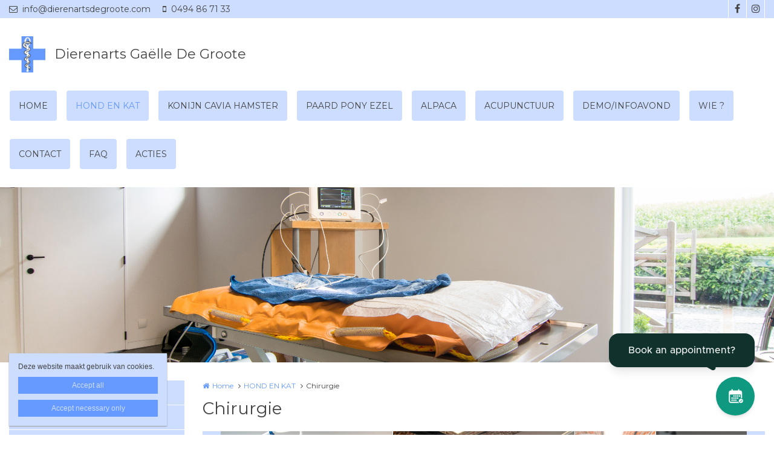

--- FILE ---
content_type: text/html; charset=utf-8
request_url: https://www.dierenartsdegroote.com/chirurgie
body_size: 10780
content:
<!DOCTYPE html>
<html lang="nl" dir="ltr"
  xmlns:og="http://ogp.me/ns#">
<head profile="http://www.w3.org/1999/xhtml/vocab">
  <meta charset="utf-8">
  <meta name="viewport" content="width=device-width, initial-scale=1.0">
  <meta http-equiv="X-UA-Compatible" content="IE=edge,chrome=1">
  <meta http-equiv="Content-Type" content="text/html; charset=utf-8" />
<link rel="shortcut icon" href="https://www.dierenartsdegroote.com/sites/dierenartsdegrootebe/files/heftig_3.jpg" type="image/jpeg" />
<meta name="abstract" content="In onze operatiezaal worden allerlei chirurgische ingrepen uitgevoerd: castratie en sterilisatie, keizersnede, hechten van wonden, verwijderen van tumoren, maag- en darmoperaties, reinigen van de tanden, etc. Vooraf: Na telefonische afspraak wordt er een uur afgesproken wanneer u uw dier binnen brengt voor de ingreep. Operaties worden in de praktijk steeds &#039;s morgens ingepland. Wij vragen steeds om uw dier steeds nuchter binnen te brengen, om de kans op braken tijdens of na de anesthesie te reduceren." />
<meta name="robots" content="follow, index" />
<link rel="image_src" href="https://www.dierenartsdegroote.com/sites/dierenartsdegrootebe/files/styles/social_media/public/dsc_8812_kopie.jpg?itok=cDy3AxDV" />
<meta name="generator" content="Heftig (www.heftig.be)" />
<link rel="canonical" href="https://www.dierenartsdegroote.com/chirurgie" />
<meta name="rights" content="Dierenarts Gaëlle De Groote" />
<link rel="shortlink" href="https://www.dierenartsdegroote.com/node/38" />
<meta http-equiv="content-language" content="nl" />
<meta property="og:type" content="article" />
<meta property="og:site_name" content="Dierenarts Gaëlle De Groote" />
<meta property="og:title" content="Chirurgie" />
<meta property="og:url" content="https://www.dierenartsdegroote.com/chirurgie" />
<meta property="og:updated_time" content="2024-08-02T10:46:23+02:00" />
<meta property="og:image" content="https://www.dierenartsdegroote.com/sites/dierenartsdegrootebe/files/styles/social_media/public/dsc_8812_kopie.jpg?itok=cDy3AxDV" />
<meta property="og:image" content="https://www.dierenartsdegroote.com/sites/dierenartsdegrootebe/files/styles/social_media/public/dsc_8812_0.jpg?itok=XpyC3_rP" />
<meta property="og:image" content="https://www.dierenartsdegroote.com/sites/dierenartsdegrootebe/files/styles/social_media/public/dsc_8824.jpg?itok=ofmW8XA3" />
<meta property="og:image" content="https://www.dierenartsdegroote.com/sites/dierenartsdegrootebe/files/styles/social_media/public/dsc_8829.jpg?itok=ZQZClYkh" />
<meta property="og:image" content="https://www.dierenartsdegroote.com/sites/dierenartsdegrootebe/files/styles/social_media/public/dsc_8832.jpg?itok=7fWSI8cU" />
<meta property="og:image" content="https://www.dierenartsdegroote.com/sites/dierenartsdegrootebe/files/styles/social_media/public/dsc_8908.jpg?itok=Ke85sd-l" />
<meta property="og:image" content="https://www.dierenartsdegroote.com/sites/dierenartsdegrootebe/files/styles/social_media/public/dsc_8922.jpg?itok=mXgE-BBI" />
<meta property="og:image" content="https://www.dierenartsdegroote.com/sites/dierenartsdegrootebe/files/styles/social_media/public/dsc_8924.jpg?itok=jqMR1mYw" />
<meta property="og:image" content="https://www.dierenartsdegroote.com/sites/dierenartsdegrootebe/files/styles/social_media/public/dsc_8927_0.jpg?itok=5oEA0Has" />
<meta property="og:image" content="https://www.dierenartsdegroote.com/sites/dierenartsdegrootebe/files/styles/social_media/public/dsc_8920.jpg?itok=Xg_5NhT8" />
<meta property="og:image" content="https://www.dierenartsdegroote.com/sites/dierenartsdegrootebe/files/styles/social_media/public/dsc_8905.jpg?itok=X6cydTda" />
<meta property="og:image" content="https://www.dierenartsdegroote.com/sites/dierenartsdegrootebe/files/styles/social_media/public/nazog_formulier1.jpeg?itok=SfmW4Pce" />
<meta property="og:image" content="https://www.dierenartsdegroote.com/sites/dierenartsdegrootebe/files/styles/social_media/public/nazorg_formulier.jpeg?itok=QlgPC4qd" />
<meta property="article:published_time" content="2018-01-19T15:20:36+01:00" />
<meta property="article:modified_time" content="2024-08-02T10:46:23+02:00" />
<meta itemprop="name" content="Chirurgie" />
<meta itemprop="image" content="https://www.dierenartsdegroote.com/sites/dierenartsdegrootebe/files/dsc_8812_kopie.jpg" />
  <title>Chirurgie | Dierenarts Gaëlle De Groote</title>
  <link type="text/css" rel="stylesheet" href="https://www.dierenartsdegroote.com/sites/dierenartsdegrootebe/files/css/css_D3OHxQ8W00r4LLXwWxEY8vG3cuEpDyxd4LNDYWJQh6E.css" media="all" />
<link type="text/css" rel="stylesheet" href="https://www.dierenartsdegroote.com/sites/dierenartsdegrootebe/files/css/css_jrqdtNeDE6bm1xAhUoGvZP_T8IUq3X3jTx8KZqOCAzo.css" media="all" />
<link type="text/css" rel="stylesheet" href="https://fonts.googleapis.com/css?family=Montserrat:regular,italic,bold|Montserrat" media="all" />
<link type="text/css" rel="stylesheet" href="https://www.dierenartsdegroote.com/sites/dierenartsdegrootebe/files/css/css_hPXB4eoaPEDArbfA2WUvV0iYPqfF5b06OJQ07LHpyuo.css" media="all" />
<link type="text/css" rel="stylesheet" href="https://fonts.googleapis.com/css?family=Open+Sans" media="all" />
<link type="text/css" rel="stylesheet" href="https://maxcdn.bootstrapcdn.com/font-awesome/4.7.0/css/font-awesome.min.css" media="all" />
<link type="text/css" rel="stylesheet" href="https://www.dierenartsdegroote.com/sites/dierenartsdegrootebe/files/css/css_wzVe_fVkORiN17pajTlELod5jlfbbRjiIXiRCSn8pog.css" media="all" />
<link type="text/css" rel="stylesheet" href="https://www.dierenartsdegroote.com/sites/dierenartsdegrootebe/files/css/css_z-vWDRR0eLBJ1y85f8CiwhQMfJWZG8l9viQ8NDH6GQU.css" media="all" />
<style>body,#body,#body .branding,#body .well textarea,#body .well input,#body .well .form-item select,#body .well .form-item select option,#body .table-striped a{background-color:#ffffff !important;color:#444444 !important;}#body a,#body .table-striped a:hover,#body .table-striped a:focus,#body div.page-header-top-bar form:hover .form-submit::after,#body div.page-header-top-bar form .form-submit:focus::after{color:#669aff !important;}#body blockquote{border-color:#669aff !important;}#body .group-header-content p,#body .group-header-content h2{color:#ffffff !important;}#body .page-header-top-bar .simple-search #edit-submit-simple-search,#body .page-header-top-bar .simple-search .form-text{color:#444444 !important;}#body .group-header-content p,#body .group-header-content h2{text-shadow:0px 0px 6px #444444 !important;}#body .advanced-header,#body table th{color:#444444 !important;background-color:#ccddff !important;border-color:#ffffff !important;}#body div.page-header-top-bar *,#body div.page-header-top-bar div *:hover,#body div.page-header-top-bar div *:focus,#body div.page-header-top-bar .socialmediabuttons,#body div.page-header-top-bar .organizationdetailsheader a,div.social_media_footer *,div.social_media_footer div *:hover,div.social_media_footer div *:focus,div.social_media_footer .socialmediabuttons,div.social_media_footer .socialmediabuttons a:hover,div.social_media_footer .socialmediabuttons a:focus,.mainnavbar1 .mainnavbar div > ul,.mainnavbar1.type1 #body .mainnavbar a,.mainnavbar1.type1 #body .mainnavbar a:hover,.mainnavbar1.type1 #body .mainnavbar a:focus,.mainnavbar1.type1 #body .mainnavbar a.active-trail,.mainnavbar1.type2 #body .mainnavbar a,.mainnavbar1.type2 #body .mainnavbar a:hover,.mainnavbar1.type2 #body .mainnavbar a:focus,.mainnavbar1.type2 #body .mainnavbar a.active-trail,.mainnavbar2 .mainnavbar div > ul,.mainnavbar2.type1 #body .mainnavbar a,.mainnavbar2.type1 #body .mainnavbar a:hover,.mainnavbar2.type1 #body .mainnavbar a:focus,.mainnavbar2.type1 #body .mainnavbar a.active-trail,.mainnavbar2.type2 #body .mainnavbar a,.mainnavbar2.type2 #body .mainnavbar a:hover,.mainnavbar2.type2 #body .mainnavbar a:focus,.mainnavbar2.type2 #body .mainnavbar a.active-trail,.mainnavbar3 .mainnavbar div > ul,.mainnavbar3.type1 #body .mainnavbar a,.mainnavbar3.type1 #body .mainnavbar a:hover,.mainnavbar3.type1 #body .mainnavbar a:focus,.mainnavbar3.type1 #body .mainnavbar a.active-trail,.mainnavbar3.type2 #body .mainnavbar a,.mainnavbar3.type2 #body .mainnavbar a:hover,.mainnavbar3.type2 #body .mainnavbar a:focus,.mainnavbar3.type2 #body .mainnavbar a.active-trail,#body .default-overview-items-2 .heftig-ds-overviewteaser-2,.logged-in #fixed-header{border-color:#ffffff !important;}@media (max-width:991px){.mainnavbar1.type3 #body .mainnavbar a,.mainnavbar1.type3 #body .mainnavbar a:hover,.mainnavbar1.type3 #body .mainnavbar a:focus,.mainnavbar1.type3 #body .mainnavbar a.active-trail,.mainnavbar2.type3 #body .mainnavbar a,.mainnavbar2.type3 #body .mainnavbar a:hover,.mainnavbar2.type3 #body .mainnavbar a:focus,.mainnavbar2.type3 #body .mainnavbar a.active-trail,.mainnavbar3.type2 #body .mainnavbar a,.mainnavbar3.type2 #body .mainnavbar a:hover,.mainnavbar3.type2 #body .mainnavbar a:focus,.mainnavbar3.type2 #body .mainnavbar a.active-trail{border-color:#ffffff !important;}}#body div.page-header-top-bar form .form-text,#body div.page-header-top-bar form .form-submit,#fixed-header{background-color:#ffffff !important;}#body div > table,#body tr,#body td,#body div.page-header-top-bar form,#body div.page-header-top-bar form:hover{border-color:#ccddff !important;}#body div > table th:first-child{border-left-color:#ccddff !important;}#body div > table > *:first-child > tr:first-child > th{border-top-color:#ccddff !important;}//        #body div > .table-striped th:last-child{//          border-right-color:#669aff !important;//}.type3 #body .mainnavbar a{color:#444444 !important;border-color:#ffffff !important;}.type3 #body .mainnavbar a:hover,.type3 #body .mainnavbar a:focus,.type3 #body .mainnavbar a.active,.type3 #body .mainnavbar a.active-trail{color:#669aff !important;border-color:#669aff !important;}.type3 #body .mainnavbar-sub a,.type3 #body .mainnavbar-sub ul.menu li.expanded > div::after{color:#444444 !important;border-color:#444444 !important;background-color:#ffffff !important;}.type3 #body .mainnavbar-sub a:hover,.type3 #body .mainnavbar-sub a:focus,.type3 #body .mainnavbar-sub a.active,.type3.node-type-blog-article #body .mainnavbar-sub a,.type3 #body .mainnavbar-sub a.active-trail{color:#669aff !important;border-color:#444444 !important;}#body .well .webform-component-fieldset .panel-body{border-color:#444444 !important;}#body .page-header-top-bar,#body .page-header-top-bar *,#body .page-header-top-bar .organizationdetailsheader a,.social_media_footer,.social_media_footer *,.mainnavbar1.type1 #body .mainnavbar,.type1 #body .mainnavbar a,.type1 #body .mainnavbar-sub a,.type2 #body .mainnavbar a,.type2 #body .mainnavbar-sub a,#body .slick-arrow,#body .well,#body .well *,#body .mainnavbar-sub ul.menu li.expanded > div::after,.cookie,.cookie *,#body .heftig-ds-overviewteaser h2,#body .heftig-ds-overviewteaser h2 a,#body .heftig-ds-blogteaser,#body .pagination a,#body .pagination span,#body .footer,#body .footer *,#body .bottom,#body .bottom .menu *,#management-menu-user-login a,.alerts,.not-logged-in.page-user #body .tabs a.active{background-color:#ccddff !important;color:#444444 !important;border-color:#444444 !important;}#body .slick-arrow:hover,#body .slick-arrow:focus,#body .well a,#body .well .form-required,.cookie a,.cookie .fa,#body .page-header-top-bar a:hover,#body .page-header-top-bar a:focus,#body .page-header-top-bar a:hover .fa,#body .page-header-top-bar a:focus .fa,#body .page-header-top-bar .socialmediabuttons,#body .organizationdetailsheader a,.social_media_footer a:hover,.social_media_footer a:focus,.social_media_footer a:hover .fa,.social_media_footer a:focus .fa,.social_media_footer .socialmediabuttons,.type1 #body .mainnavbar a:hover,.type1 #body .mainnavbar a:focus,.type1 #body .mainnavbar a.active-trail,.type1 #body .mainnavbar-sub a:hover,.type1 #body .mainnavbar-sub a:focus,.type1 #body .mainnavbar-sub a.active-trail,.type2 #body .mainnavbar a:hover,.type2 #body .mainnavbar a:focus,.type2 #body .mainnavbar a.active-trail,.type2 #body .mainnavbar-sub a:hover,.type2 #body .mainnavbar-sub a:focus,.type2 #body .mainnavbar-sub a.active-trail,#body .heftig-ds-overviewteaser:hover h2 a,#body .heftig-ds-overviewteaser:focus h2 a,#body .pagination a:hover,#body .pagination a:focus,#body .footer a:hover,#body .footer a:focus,#body .organizationdetails a:hover,#body .organizationdetails a:focus,#body .organizationdetails a:hover i,#body .organizationdetails a:focus i,#body .bottom .menu a:hover,#body .bottom .menu a:focus{color:#669aff !important;background-color:#ccddff !important;border-color:#444444 !important;}#body .forum-post{background-color:#ccddff !important;}#body .forum-post-top,#body .forum-post-sidebar{color:#444444 !important;border-color:#ffffff !important;}#body .forum-post-content,#body .forum-subcategory .forum-topic,#body .forum-category .forum-subcategory,.node-type-forum #body .forum-subcategory.row{background-color:#ffffff !important;color:#444444 !important;border-color:#ccddff !important;}#body .view-related-forum-categories .view-content > h3 > a,#body .forum-category h2,#body .forum-subcategory h2{background-color:#ccddff !important;color:#444444 !important;}#body .page-header-top-bar a.active,.social_media_footer a.active,.type1 #body .mainnavbar a.active,.type1 #body .mainnavbar-sub a.active,.type2 #body .mainnavbar a.active,.type2 #body .mainnavbar-sub a.active,.type1.node-type-blog-article #body .mainnavbar-sub a,.type2.node-type-blog-article #body .mainnavbar-sub a,#body .pagination .active a,.page-search .simple-search-form .form-submit{color:#ccddff !important;background-color:#669aff !important;}#body .website-by a{color:#444444 !important;}#body .website-by a:hover,#body .website-by a:focus{color:#669aff !important;}#body .well button,#heftig-webshop-cart-form button,.cookie button,#body .heftig-ds-blogteaser a,#body .default-overview-items-3 .btn-primary a,#body .default-overview-items-4 .btn-primary a,#body .default-overview-items-5 .btn-primary a,#body .default-overview-items-6 .btn-primary a{color:#ccddff !important;background-color:#669aff !important;border-color:#669aff !important;}#body .well button:hover,#body .well button:focus,#heftig-webshop-cart-form button:hover,#heftig-webshop-cart-form button:focus,#body .heftig-ds-blogteaser:hover a,#body .heftig-ds-blogteaser:focus a,#body .default-overview-items-3 .btn-primary a:hover,#body .default-overview-items-3 .btn-primary a:focus,#body .default-overview-items-4 .btn-primary a:hover,#body .default-overview-items-4 .btn-primary a:focus,#body .default-overview-items-5 .btn-primary a:hover,#body .default-overview-items-5 .btn-primary a:focus,#body .default-overview-items-6 .btn-primary a:hover,#body .default-overview-items-6 .btn-primary a:focus{color:#669aff !important;background-color:#ccddff !important;border-color:#669aff !important;}#body .well-cta,#body .well-cta *,#body .well-product,#body .well-product *,#body .jumbotron,#body .jumbotron *,#body .header-buttons a:last-child,#body .header-buttons a:hover,#body .header-buttons a:focus{background-color:#669aff !important;border-color:#669aff !important;color:#ffffff !important;}#body .header-buttons a,#body .header-buttons a:last-child:hover,#body .header-buttons a:last-child:focus{background-color:#ffffff !important;border-color:#669aff !important;color:#669aff !important;}#body .well-cta a,#body .jumbotron a{background-color:#669aff !important;border-color:#ffffff !important;color:#ffffff !important;}#body .well-cta a:hover,#body .well-cta a:focus,#body .jumbotron a:hover,#body .jumbotron a:focus{background-color:#ffffff !important;border-color:#ffffff !important;color:#669aff !important;}#body .default-overview-items-2 > div h2,#body .default-overview-items-2 > div p,#body .default-overview-items-2 .heftig-ds-overviewteaser-2:before{color:#ffffff !important;}#body .default-overview-items-2 > div .btn a{color:#669aff !important;background-color:#ffffff !important;}#body .default-overview-items-2 .heftig-ds-overviewteaser-2{background-color:#669aff !important;}@media (max-width:991px){.mainnavbar1 #body .mainnavbar a,.mainnavbar2 #body .mainnavbar a,.mainnavbar3 #body .mainnavbar a{color:#444444 !important;background-color:#ccddff !important;border-color:#444444 !important;}.mainnavbar1 #body .mainnavbar a:hover,.mainnavbar1 #body .mainnavbar a:focus,.mainnavbar1 #body .mainnavbar a.active-trail,.mainnavbar2 #body .mainnavbar a:hover,.mainnavbar2 #body .mainnavbar a:focus,.mainnavbar2 #body .mainnavbar a.active-trail,.mainnavbar3 #body .mainnavbar a:hover,.mainnavbar3 #body .mainnavbar a:focus,.mainnavbar3 #body .mainnavbar a.active-trail{color:#669aff !important;background-color:#ccddff !important;border-color:#444444 !important;}.mainnavbar1 #body .mainnavbar a.active,.mainnavbar2 #body .mainnavbar a.active,.mainnavbar3 #body .mainnavbar a.active{color:#ccddff !important;background-color:#669aff !important;border-color:#444444 !important;}}#body *{font-family:"Montserrat",Arial,Helvetica,sans-serif;}#body .fa{font-family:"FontAwesome";}body p{font-size:14px;}#body p.intro{font-size:16px;}#body h1,#body h2,#body h3,#body h4,#body h5,#body h6,#body h1 a,#body h2 a,#body h3 a,#body h4 a,#body h5 a,#body h6 a,#body h1 em,#body h2 em,#body h3 em,#body h4 em,#body h5 em,#body h6,#body h1 strong,#body h2 strong,#body h3 strong,#body h4 strong,#body h5 strong,#body h6 strong{font-family:"Montserrat",Arial,Helvetica,sans-serif;}#body p strong{font-family:"Montserrat",Arial,Helvetica,sans-serif;}.branding .site-logo{height:60px !important;max-height:60px !important;}.branding > .site-name,.branding > .site-slogan{line-height:26px !important;font-size:22px !important;padding:17px 0 !important;}.branding .site-name-slogan .site-name{line-height:26px !important;font-size:22px !important;padding-top:6px !important;}.branding .site-name-slogan .site-slogan{line-height:22px !important;font-size:14px !important;padding-bottom:6px !important;}@media (max-width:768px){.branding > .site-name,.branding > .site-slogan{line-height:20px !important;font-size:16px !important;padding:20px 0 !important;}.branding .site-name-slogan .site-name{line-height:24px !important;font-size:16px !important;padding-top:8px !important;}.branding .site-name-slogan .site-slogan{line-height:20px !important;font-size:12px !important;padding-bottom:8px !important;}}#nav-toggle{height:60px !important;line-height:60px !important;}.jumbotron a,.well,.well-cta a,.mainnavbar1.type2 .mainnavbar div > ul > li > a,.mainnavbar2.type2 .mainnavbar > ul > li > a,.mainnavbar3.type2 .mainnavbar > ul > li > a,.well button,.well input,.well textarea,.heftig-ds-blogteaser,.btn a,.well img,.header-buttons a{border-radius:4px !important;}.heftig-ds-blogteaser > a > img,.heftig-ds-overviewteaser > a > img{border-radius:4px 4px 0 0 !important;}.heftig-ds-overviewteaser > h2,.heftig-ds-overviewteaser > h2 > a{border-radius:0 0 4px 4px !important;}.heftig-share-buttons li:first-child a{border-radius:4px 0 0 4px !important;}.heftig-share-buttons li:last-child a{border-radius:0 4px 4px 0 !important;}@media (max-width:991px){.mainnavbar1.type2 .mainnavbar div > ul > li > a,.mainnavbar2.type2 .mainnavbar > ul > li > a,.mainnavbar3.type2 .mainnavbar > ul > li > a{border-radius:0 !important;}}
</style>
  <!-- HTML5 Shim and Respond.js IE8 support of HTML5 elements and media queries -->
  <!-- WARNING: Respond.js doesn't work if you view the page via file:// -->
  <!--[if lt IE 9]>
    <script src="https://oss.maxcdn.com/libs/html5shiv/3.7.0/html5shiv.js"></script>
    <script src="https://oss.maxcdn.com/libs/respond.js/1.4.2/respond.min.js"></script>
  <![endif]-->
  <script src="https://www.dierenartsdegroote.com/sites/dierenartsdegrootebe/files/js/js_Cn65AzPSUrE2E3wVwFESpvlv0hcGyQCjJU5E8nNjPz4.js"></script>
<script src="https://www.dierenartsdegroote.com/sites/dierenartsdegrootebe/files/js/js_cHRi6HJkg980ceEAyqo8EUrBqIrUDa0n_mHBsAI1m40.js"></script>
<script src="https://www.dierenartsdegroote.com/sites/dierenartsdegrootebe/files/js/js_am4PpHlNKgXLLA8vSQi_93COGZ1mT10n44EBwg8xNWU.js"></script>
<script src="https://www.dierenartsdegroote.com/sites/dierenartsdegrootebe/files/js/js_kIV3EcqTfFWAB4QWhs9OrUu-hlb2RTazS9d0DZgYkzg.js"></script>
<script src="https://www.googletagmanager.com/gtag/js?id=UA-73073443-1"></script>
<script>window.dataLayer = window.dataLayer || [];function gtag(){dataLayer.push(arguments)};gtag("js", new Date());gtag("config", "UA-73073443-1", {"groups":"default","anonymize_ip":true});ga('create', 'UA-54804886-1', 'auto', {'name': 'heftig'});  //HEFTIG
ga('heftig.send', 'pageview'); //HEFTIG</script>
<script src="https://www.dierenartsdegroote.com/sites/dierenartsdegrootebe/files/js/js__0-4m5LQnLTyAhxv11wyNs-vFCQ9E_9xG8IU1Wt8dX8.js"></script>
<script src="https://www.dierenartsdegroote.com/sites/dierenartsdegrootebe/files/js/js_LzK1znuBN_xp4c7fDRabHvm3rSAEXNdGUfbpqJtr50c.js"></script>
<script src="https://www.dierenartsdegroote.com/sites/dierenartsdegrootebe/files/js/js_lz4yhxPFAXIl5u9She2zLnJt0XmmSRuJbup3xnrvIUc.js"></script>
<script>jQuery.extend(Drupal.settings, {"basePath":"\/","pathPrefix":"","setHasJsCookie":0,"ajaxPageState":{"theme":"t_heftig","theme_token":"E09UBlfk6vM1oqG5E0kWQHlsd-Be4ncKI-Hu2YiEyBw","jquery_version":"2.2","js":{"sites\/all\/modules\/custom\/heftig_cookie\/js\/heftig_cookie.js":1,"sites\/all\/themes\/t_heftig\/js\/t_heftig.js":1,"sites\/all\/modules\/contrib\/jquery_update\/replace\/jquery\/2.2\/jquery.min.js":1,"misc\/jquery-extend-3.4.0.js":1,"misc\/jquery-html-prefilter-3.5.0-backport.js":1,"misc\/jquery.once.js":1,"misc\/drupal.js":1,"sites\/all\/modules\/contrib\/jquery_update\/replace\/ui\/external\/jquery.cookie.js":1,"sites\/all\/modules\/contrib\/jquery_update\/replace\/jquery.form\/4\/jquery.form.min.js":1,"misc\/ajax.js":1,"sites\/all\/modules\/contrib\/jquery_update\/js\/jquery_update.js":1,"sites\/all\/modules\/custom\/heftig_socialmedia\/heftig_socialmedia.js":1,"sites\/all\/modules\/custom\/heftig_tabblock\/heftig_tabblock.js":1,"public:\/\/languages\/nl_t5zl42qhuAUtX3FjcQZly_tE_WSMOu4jXS1FJxUM0Fc.js":1,"sites\/all\/libraries\/colorbox\/jquery.colorbox-min.js":1,"sites\/all\/modules\/contrib\/colorbox\/js\/colorbox.js":1,"sites\/all\/modules\/contrib\/colorbox\/styles\/default\/colorbox_style.js":1,"sites\/all\/modules\/contrib\/colorbox\/js\/colorbox_load.js":1,"sites\/all\/modules\/contrib\/google_analytics\/googleanalytics.js":1,"https:\/\/www.googletagmanager.com\/gtag\/js?id=UA-73073443-1":1,"0":1,"sites\/all\/themes\/t_heftig\/js\/misc\/_progress.js":1,"sites\/all\/modules\/contrib\/field_group\/field_group.js":1,"sites\/all\/themes\/t_heftig\/js\/html5shiv.js":1,"sites\/all\/themes\/t_heftig\/js\/bootstrap.min.js":1,"sites\/all\/themes\/t_heftig\/js\/respond.min.js":1,"sites\/all\/themes\/t_heftig\/js\/slick\/slick.min.js":1,"sites\/all\/themes\/t_heftig\/js\/misc\/ajax.js":1},"css":{"sites\/all\/modules\/custom\/heftig_manage\/heftig_manage.css":1,"sites\/all\/modules\/custom\/heftig_socialmedia\/heftig_socialmedia.css":1,"sites\/all\/modules\/custom\/heftig_tabblock\/heftig_tabblock.css":1,"sites\/all\/modules\/contrib\/views\/css\/views.css":1,"sites\/all\/modules\/contrib\/ckeditor\/css\/ckeditor.css":1,"sites\/all\/modules\/contrib\/colorbox\/styles\/default\/colorbox_style.css":1,"sites\/all\/modules\/contrib\/ctools\/css\/ctools.css":1,"https:\/\/fonts.googleapis.com\/css?family=Montserrat:regular,italic,bold|Montserrat":1,"sites\/all\/modules\/features\/hf_ckeditor\/hf_ckeditor.css":1,"sites\/all\/modules\/custom\/heftig_cookie\/css\/heftig_cookie.css":1,"https:\/\/fonts.googleapis.com\/css?family=Open+Sans":1,"https:\/\/maxcdn.bootstrapcdn.com\/font-awesome\/4.7.0\/css\/font-awesome.min.css":1,"sites\/all\/themes\/t_heftig\/ds_layouts\/heftig_ds\/heftig_ds.css":1,"sites\/all\/themes\/t_heftig\/css\/style.css":1,"0":1}},"colorbox":{"opacity":"0.85","current":"{current} van {total}","previous":"\u00ab Vorige","next":"Volgende \u00bb","close":"Sluiten","maxWidth":"98%","maxHeight":"98%","fixed":true,"mobiledetect":false,"mobiledevicewidth":"480px","file_public_path":"\/sites\/dierenartsdegrootebe\/files","specificPagesDefaultValue":"admin*\nimagebrowser*\nimg_assist*\nimce*\nnode\/add\/*\nnode\/*\/edit\nprint\/*\nprintpdf\/*\nsystem\/ajax\nsystem\/ajax\/*"},"googleanalytics":{"account":["UA-73073443-1"],"trackOutbound":1,"trackMailto":1,"trackDownload":1,"trackDownloadExtensions":"7z|aac|arc|arj|asf|asx|avi|bin|csv|doc(x|m)?|dot(x|m)?|exe|flv|gif|gz|gzip|hqx|jar|jpe?g|js|mp(2|3|4|e?g)|mov(ie)?|msi|msp|pdf|phps|png|ppt(x|m)?|pot(x|m)?|pps(x|m)?|ppam|sld(x|m)?|thmx|qtm?|ra(m|r)?|sea|sit|tar|tgz|torrent|txt|wav|wma|wmv|wpd|xls(x|m|b)?|xlt(x|m)|xlam|xml|z|zip","trackColorbox":1},"ajax":{"edit-all":{"callback":"heftig_cookie_dismiss_form_submit_all","progress":{"type":"none"},"wrapper":"cookie","event":"mousedown","keypress":true,"prevent":"click","url":"\/system\/ajax","submit":{"_triggering_element_name":"op","_triggering_element_value":"Accept all"}},"edit-necessary":{"callback":"heftig_cookie_dismiss_form_submit_necessary","progress":{"type":"none"},"wrapper":"cookie","event":"mousedown","keypress":true,"prevent":"click","url":"\/system\/ajax","submit":{"_triggering_element_name":"op","_triggering_element_value":"Accept necessary only"}}},"urlIsAjaxTrusted":{"\/system\/ajax":true,"\/chirurgie":true},"field_group":{"html-element":"full"},"t_heftig":{"anchorsFix":null,"anchorsSmoothScrolling":null,"popoverEnabled":null,"popoverOptions":{"animation":0,"html":0,"placement":null,"selector":null,"trigger":"","title":null,"content":null,"delay":0,"container":null},"tooltipEnabled":null,"tooltipOptions":{"animation":0,"html":0,"placement":null,"selector":null,"trigger":"","delay":0,"container":null}}});</script>
  
</head>
<body class="html not-front not-logged-in no-sidebars page-node page-node- page-node-38 node-type-default-page mainnavbar2 type2 i18n-nl header-normal-center" >
  <div id="skip-link">
    <a href="#main-content" class="element-invisible element-focusable">Overslaan en naar de inhoud gaan</a>
  </div>
  <mypets-bubble url-suffix="dierenartsdegroote" web-component-base-url="https://mypets.eu"></mypets-bubble>
      <script src="https://mypets.eu/bubble/mypets-bubble.js">
</script>    <div id="body">
  
    <div class="region region-content">
    <section id="block-system-main" class="block block-system clearfix">

      
  


  
 
    

  <div class="page-header-top-bar"><div class="container"><div class="organizationdetailsheader pull-left"><ul><li><a href="mailto:info@dierenartsdegroote.com"><i class="fa fa-envelope-o" aria-hidden="true"></i>info@dierenartsdegroote.com</a></li><li><a href="tel:0494 86 71 33"><i class="fa fa-mobile" aria-hidden="true"></i>0494 86 71 33</a></li></ul></div><div class="locale pull-right"></div><div class="socialmediabuttons pull-right"><a title="Facebook" href="https://www.facebook.com/dierenartsdegrootegaelle" target="_blank"><i class="fa fa-facebook"></i></a><a title="Instagram" href="https://www.instagram.com/dierenartspraktijk_degroote/" target="_blank"><i class="fa fa-instagram"></i></a></div></div></div><div id="nav-toggle-wrapper" class="container"><a class="branding" href="https://www.dierenartsdegroote.com/" title="Home | Dierenarts Gaëlle De Groote"><img class="site-logo" src="https://www.dierenartsdegroote.com/sites/dierenartsdegrootebe/files/dierenarts-de-groote-gaelle_0.png" title="Home | Dierenarts Gaëlle De Groote" alt="Logo Dierenarts Gaëlle De Groote"><span class="site-name">Dierenarts Gaëlle De Groote</span></a><i class="fa fa-navicon pull-right" id="nav-toggle"></i><div class="mainnavbar"><ul class="menu nav"><li class="first leaf"><a href="/laatste-nieuws" title="Dierenarts Gaëlle De Groote">HOME</a></li>
<li class="expanded active-trail"><a href="/hond-en-kat" class="active-trail">HOND EN KAT</a><ul><li class="first leaf"><a href="/puppy">Puppy</a></li>
<li class="leaf"><a href="/consultaties">Consultaties</a></li>
<li class="leaf"><a href="/fytotherapie">Fytotherapie</a></li>
<li class="leaf"><a href="/digitale-radiografie">Digitale radiografie</a></li>
<li class="leaf"><a href="/echografie">Echografie</a></li>
<li class="leaf"><a href="/microscopie">Microscopie</a></li>
<li class="leaf"><a href="/voeding">Voeding</a></li>
<li class="leaf active-trail active"><a href="/chirurgie" class="active-trail active">Chirurgie</a></li>
<li class="leaf"><a href="/hospitalisatie">Hospitalisatie</a></li>
<li class="last leaf"><a href="/harnas" title="anti ontsnappingsharnas">Harnas</a></li>
</ul></li>
<li class="expanded"><a href="/konijnen" title="">KONIJN CAVIA HAMSTER</a><ul><li class="first leaf"><a href="/voeding-1">Voeding</a></li>
<li class="leaf"><a href="/habitat">Habitat</a></li>
<li class="leaf"><a href="/mijn-konijn-verwelkomen">Mijn konijn verwelkomen</a></li>
<li class="leaf"><a href="/opvoeding">Opvoeding</a></li>
<li class="leaf"><a href="/gedrag">Gedrag</a></li>
<li class="leaf"><a href="/een-konijn-correct-dragen">Een konijn correct dragen</a></li>
<li class="leaf"><a href="/tanden">Tanden </a></li>
<li class="leaf"><a href="/oren">Oren</a></li>
<li class="leaf"><a href="/ogen">Ogen</a></li>
<li class="leaf"><a href="/poten">Poten</a></li>
<li class="leaf"><a href="/castratiesterilisatie">Castratie/sterilisatie</a></li>
<li class="leaf"><a href="/gewicht">Gewicht</a></li>
<li class="leaf"><a href="/spelen-met-konijnen">Spelen met konijnen</a></li>
<li class="leaf"><a href="/voortplanting">Voortplanting</a></li>
<li class="leaf"><a href="/infectieziektes">Infectieziektes</a></li>
<li class="leaf"><a href="/vaccinatie-1">Vaccinatie</a></li>
<li class="leaf"><a href="/parasitaire-aandoeningen">Parasitaire aandoeningen</a></li>
<li class="leaf"><a href="/spijsverteringsaandoeningen">Spijsverteringsaandoeningen</a></li>
<li class="last leaf"><a href="/overige-aandoeningen">Overige aandoeningen</a></li>
</ul></li>
<li class="expanded"><a href="/paarden">PAARD PONY EZEL</a><ul><li class="first leaf"><a href="/preventieve-zorg">Preventieve zorg</a></li>
<li class="leaf"><a href="/curatieve-zorg">Curatieve zorg</a></li>
<li class="leaf"><a href="/acupunctuur-0">Acupunctuur</a></li>
<li class="leaf"><a href="/mankheidsonderzoek">Mankheidsonderzoek</a></li>
<li class="leaf"><a href="/heelkundige-ingrepen">Heelkundige ingrepen</a></li>
<li class="leaf"><a href="/tandheelkunde">Tandheelkunde</a></li>
<li class="leaf"><a href="/veulenzorg">Veulenzorg</a></li>
<li class="leaf"><a href="/voedingsadvies">Voedingsadvies</a></li>
<li class="leaf"><a href="/vruchtbaarheidsbegeleiding">Vruchtbaarheidsbegeleiding</a></li>
<li class="last leaf"><a href="/klinische-keuring">Klinische keuring</a></li>
</ul></li>
<li class="leaf"><a href="/alpaca">ALPACA</a></li>
<li class="leaf"><a href="/acupunctuur" title="voor gezelschapsdieren en paarden ">ACUPUNCTUUR</a></li>
<li class="expanded"><a href="/demo-en-workshops">DEMO/INFOAVOND</a><ul><li class="first leaf"><a href="/demo-avond-fysiotherapie-acupunctuur-en-essentiele-olien">Demo avond: fysiotherapie, acupunctuur en essentiële oliën (13/10)</a></li>
<li class="leaf"><a href="/infoavond-ben-ik-klaar-om-een-pup-in-huis-te-nemen-0406">Info avond: Ben ik klaar om een pup in huis te nemen? (4/06)</a></li>
<li class="last leaf"><a href="/demo-vacht-en-oor-verzorging">Info-avond vacht- en oor verzorging (24/02)</a></li>
</ul></li>
<li class="leaf"><a href="/wie-zijn-wij">WIE ? </a></li>
<li class="leaf"><a href="/contacteer-dierenarts-gaelle-de-groote" title="Contacteer dierenarts De Groote">CONTACT</a></li>
<li class="expanded"><a href="/nuttige-informatie">FAQ</a><ul><li class="first leaf"><a href="/vaccinatie">Vaccinatie</a></li>
<li class="leaf"><a href="/sterilisatie-en-castratie">Sterilisatie en castratie</a></li>
<li class="leaf"><a href="/chippen">Chippen</a></li>
<li class="leaf"><a href="/parasieten">Parasieten</a></li>
<li class="leaf"><a href="/verzorging">Verzorging</a></li>
<li class="leaf"><a href="/voeding-0">Voeding</a></li>
<li class="leaf"><a href="/bereikbaarheid-praktijk">Bereikbaarheid praktijk</a></li>
<li class="leaf"><a href="/handige-links">Handige links</a></li>
<li class="leaf"><a href="/privacybeleid">Privacybeleid</a></li>
<li class="leaf"><a href="/algemene-voorwaarden-en-disclaimer">Algemene voorwaarden en disclaimer</a></li>
<li class="last leaf"><a href="/prijslijst">Prijslijst</a></li>
</ul></li>
<li class="last expanded"><a href="/acties">ACTIES</a><ul><li class="first leaf"><a href="/juli">Juli</a></li>
<li class="leaf"><a href="/maart">Maart</a></li>
<li class="leaf"><a href="/februari">Februari</a></li>
<li class="leaf"><a href="/januari">Januari</a></li>
<li class="last leaf"><a href="/december">December</a></li>
</ul></li>
</ul></div></div>


  

<div class="advanced-header" style="background-image: url(https://www.dierenartsdegroote.com/sites/dierenartsdegrootebe/files/styles/big_fallback/public/dsc_8812_kopie.jpg?itok=A5kdPZvQ); background-position: 46% 38%">
<div class="container">
<div class="group-header-content">
<div class="blur"></div>
</div>
</div>
</div>

<div class="container clearfix">
  <div class="row">

          <div class="col-sm-12 col-md-3">
        <div class="hidden-xs hidden-sm mainnavbar-sub"><div class="menu-block-wrapper menu-block-heftig_menublock-2 menu-name-main-menu parent-mlid-0 menu-level-2">
  <ul class="menu nav"><li class="first leaf menu-mlid-651"><a href="/puppy">Puppy</a></li>
<li class="leaf menu-mlid-424"><a href="/consultaties">Consultaties</a></li>
<li class="leaf menu-mlid-465"><a href="/fytotherapie">Fytotherapie</a></li>
<li class="leaf menu-mlid-426"><a href="/digitale-radiografie">Digitale radiografie</a></li>
<li class="leaf menu-mlid-425"><a href="/echografie">Echografie</a></li>
<li class="leaf menu-mlid-427"><a href="/microscopie">Microscopie</a></li>
<li class="leaf menu-mlid-428"><a href="/voeding">Voeding</a></li>
<li class="leaf active-trail active menu-mlid-429 active"><a href="/chirurgie" class="active-trail active">Chirurgie</a></li>
<li class="leaf menu-mlid-430"><a href="/hospitalisatie">Hospitalisatie</a></li>
<li class="last leaf menu-mlid-650"><a href="/harnas" title="anti ontsnappingsharnas">Harnas</a></li>
</ul></div>
</div>      </div>
      
      
      <div class="col-sm-12 col-md-9 one-sidebar">
        <ol class="breadcrumb"><li class="first"><a href="/">Home</a></li>
<li><a href="/hond-en-kat">HOND EN KAT</a></li>
<li class="last">Chirurgie</li>
</ol><h1>Chirurgie</h1><div class="content-slideshow"><a href="https://www.dierenartsdegroote.com/sites/dierenartsdegrootebe/files/styles/colorbox_large__1200x1200/public/dsc_8812_0.jpg?itok=4rMZyWD7" title="Chirurgie" class="colorbox" data-colorbox-gallery="gallery-all-u9ElgSlcNo8" data-cbox-img-attrs="{&quot;title&quot;: &quot;Chirurgie&quot;, &quot;alt&quot;: &quot;Chirurgie&quot;}"><img src="https://www.dierenartsdegroote.com/sites/dierenartsdegrootebe/files/styles/content-slideshow_medium__autox200/public/dsc_8812_0.jpg?itok=3sfb4LF1" width="300" height="200" alt="Chirurgie" title="Chirurgie" /></a><a href="https://www.dierenartsdegroote.com/sites/dierenartsdegrootebe/files/styles/colorbox_large__1200x1200/public/dsc_8824.jpg?itok=pQlFMAfD" title="Chirurgie" class="colorbox" data-colorbox-gallery="gallery-all-u9ElgSlcNo8" data-cbox-img-attrs="{&quot;title&quot;: &quot;Chirurgie&quot;, &quot;alt&quot;: &quot;Chirurgie&quot;}"><img src="https://www.dierenartsdegroote.com/sites/dierenartsdegrootebe/files/styles/content-slideshow_medium__autox200/public/dsc_8824.jpg?itok=rpUpVdD5" width="133" height="200" alt="Chirurgie" title="Chirurgie" /></a><a href="https://www.dierenartsdegroote.com/sites/dierenartsdegrootebe/files/styles/colorbox_large__1200x1200/public/dsc_8829.jpg?itok=7CMOZUOm" title="Chirurgie" class="colorbox" data-colorbox-gallery="gallery-all-u9ElgSlcNo8" data-cbox-img-attrs="{&quot;title&quot;: &quot;Chirurgie&quot;, &quot;alt&quot;: &quot;Chirurgie&quot;}"><img src="https://www.dierenartsdegroote.com/sites/dierenartsdegrootebe/files/styles/content-slideshow_medium__autox200/public/dsc_8829.jpg?itok=NA3qbkuO" width="300" height="200" alt="Chirurgie" title="Chirurgie" /></a><a href="https://www.dierenartsdegroote.com/sites/dierenartsdegrootebe/files/styles/colorbox_large__1200x1200/public/dsc_8832.jpg?itok=9tsfLZST" title="Chirurgie" class="colorbox" data-colorbox-gallery="gallery-all-u9ElgSlcNo8" data-cbox-img-attrs="{&quot;title&quot;: &quot;Chirurgie&quot;, &quot;alt&quot;: &quot;Chirurgie&quot;}"><img src="https://www.dierenartsdegroote.com/sites/dierenartsdegrootebe/files/styles/content-slideshow_medium__autox200/public/dsc_8832.jpg?itok=YO7DWiD1" width="300" height="200" alt="Chirurgie" title="Chirurgie" /></a><a href="https://www.dierenartsdegroote.com/sites/dierenartsdegrootebe/files/styles/colorbox_large__1200x1200/public/dsc_8908.jpg?itok=5Y8bNI0P" title="Chirurgie" class="colorbox" data-colorbox-gallery="gallery-all-u9ElgSlcNo8" data-cbox-img-attrs="{&quot;title&quot;: &quot;Chirurgie&quot;, &quot;alt&quot;: &quot;Chirurgie&quot;}"><img src="https://www.dierenartsdegroote.com/sites/dierenartsdegrootebe/files/styles/content-slideshow_medium__autox200/public/dsc_8908.jpg?itok=KaucEj0k" width="300" height="200" alt="Chirurgie" title="Chirurgie" /></a><a href="https://www.dierenartsdegroote.com/sites/dierenartsdegrootebe/files/styles/colorbox_large__1200x1200/public/dsc_8922.jpg?itok=2ygQpCU6" title="Chirurgie" class="colorbox" data-colorbox-gallery="gallery-all-u9ElgSlcNo8" data-cbox-img-attrs="{&quot;title&quot;: &quot;Chirurgie&quot;, &quot;alt&quot;: &quot;Chirurgie&quot;}"><img src="https://www.dierenartsdegroote.com/sites/dierenartsdegrootebe/files/styles/content-slideshow_medium__autox200/public/dsc_8922.jpg?itok=bXfg055N" width="300" height="200" alt="Chirurgie" title="Chirurgie" /></a><a href="https://www.dierenartsdegroote.com/sites/dierenartsdegrootebe/files/styles/colorbox_large__1200x1200/public/dsc_8924.jpg?itok=WbmcO6An" title="Chirurgie" class="colorbox" data-colorbox-gallery="gallery-all-u9ElgSlcNo8" data-cbox-img-attrs="{&quot;title&quot;: &quot;Chirurgie&quot;, &quot;alt&quot;: &quot;Chirurgie&quot;}"><img src="https://www.dierenartsdegroote.com/sites/dierenartsdegrootebe/files/styles/content-slideshow_medium__autox200/public/dsc_8924.jpg?itok=pl0UGbsG" width="300" height="200" alt="Chirurgie" title="Chirurgie" /></a></div><p>In onze operatiezaal worden allerlei chirurgische ingrepen uitgevoerd: castratie en sterilisatie, keizersnede,<br />
hechten van wonden, verwijderen van tumoren, maag- en darmoperaties, reinigen van de tanden, etc.</p>

<p><strong>Vooraf:</strong><br />
Na telefonische afspraak wordt er een uur afgesproken wanneer u uw dier binnen brengt voor de ingreep.<br />
Operaties worden in de praktijk steeds 's morgens ingepland.<br />
<em>Wij vragen steeds om uw dier steeds <strong>nuchter</strong> binnen te brengen, om de <strong>kans op braken</strong> tijdens of<br />
na de anesthesie <strong>te reduceren</strong>. Dit betekent dat u de laatste maaltijd voor de operatie best de avond voordien<br />
geeft rond 20u.</em><em> Er mag wel nog tot 2uur voor de afspraak water gegeven worden.</em></p>

<p><strong>Bij aankomst:</strong><br />
Uw dier zijn/haar algemeen gezondheidsbeeld (hart- en ademhaling, gewicht) wordt beoordeeld alvorens de narcose.<br />
Dit komt omdat verzwakte of zieke dieren een verminderde kans op herstel hebben na een operatie.<br />
Na dit kort onderzoek kan u samen met uw dier en de dierenarts naar de operatieruimte, waar de anesthesie <strong>altijd</strong> zo<br />
veilig mogelijk gebeurt: de dierenarts werkt steeds met een <strong>omkeerbare</strong> sedatie waarbij er een catheter geplaatst wordt.<br />
Wij laten de baasjes de keuze om tijdens de sedatie bij hun dier te blijven, aangezien dit voor hen rustgevend werkt.<br />
Eenmaal het dier voldoende slaapt, zal de assistente U verder te woord staan, terwijl de dierenarts het eigenlijke<br />
anestheticum injecteert.</p>

<p><strong>Na de operatie: </strong><br />
Na de operatie krijgt het dier de nodige tijd om terug op zijn of haar positieven te komen in onze speciaal voorziene hospitalisatieruimte.<br />
Wij bellen U op over hoe de operatie verlopen is en wanneer u uw huisdier kan komen ophalen.<br />
Tijdens zijn/haar verblijf wordt uw dier steeds gemonitord (algemene alertheid, temperatuur) door de assistente.</p>

<p><strong>Bij het ophalen:</strong><br />
Wanneer U uw dier ophaalt, krijgt u een nazorgformulier die U samen met de assistente doorneemt.<br />
Daarin staat de nodige informatie omtrent de postoperatieve zorg en richtlijnen na een algemene verdoving.<br />
Eventuele opmerkingen of vragen worden hier  meteen beantwoord, zodat U en uw huisdier zonder zorgen naar huis kunnen!<br />
 </p>
<div class="row items-5"><div class="col-xs-6 col-sm-4"><a href="https://www.dierenartsdegroote.com/sites/dierenartsdegrootebe/files/styles/colorbox_large__1200x1200/public/dsc_8927_0.jpg?itok=gHwdZYph" title="Chirurgie 3" class="colorbox" data-colorbox-gallery="gallery-all-u9ElgSlcNo8" data-cbox-img-attrs="{&quot;title&quot;: &quot;Chirurgie 3&quot;, &quot;alt&quot;: &quot;Chirurgie 3&quot;}"><img src="https://www.dierenartsdegroote.com/sites/dierenartsdegrootebe/files/styles/colorbox_thumbnail/public/dsc_8927_0.jpg?itok=ZXcLoh8X" width="440" height="352" alt="Chirurgie 3" title="Chirurgie 3" /></a></div><div class="col-xs-6 col-sm-4"><a href="https://www.dierenartsdegroote.com/sites/dierenartsdegrootebe/files/styles/colorbox_large__1200x1200/public/dsc_8920.jpg?itok=GMgiDf7Y" title="Chirurgie 2" class="colorbox" data-colorbox-gallery="gallery-all-u9ElgSlcNo8" data-cbox-img-attrs="{&quot;title&quot;: &quot;Chirurgie 2&quot;, &quot;alt&quot;: &quot;Chirurgie 2&quot;}"><img src="https://www.dierenartsdegroote.com/sites/dierenartsdegrootebe/files/styles/colorbox_thumbnail/public/dsc_8920.jpg?itok=zdFqK0rW" width="440" height="352" alt="Chirurgie 2" title="Chirurgie 2" /></a></div><div class="col-xs-6 col-sm-4"><a href="https://www.dierenartsdegroote.com/sites/dierenartsdegrootebe/files/styles/colorbox_large__1200x1200/public/dsc_8905.jpg?itok=Qakysk3s" title="Chirurgie 1" class="colorbox" data-colorbox-gallery="gallery-all-u9ElgSlcNo8" data-cbox-img-attrs="{&quot;title&quot;: &quot;Chirurgie 1&quot;, &quot;alt&quot;: &quot;Chirurgie 1&quot;}"><img src="https://www.dierenartsdegroote.com/sites/dierenartsdegrootebe/files/styles/colorbox_thumbnail/public/dsc_8905.jpg?itok=zm6PWEsc" width="440" height="352" alt="Chirurgie 1" title="Chirurgie 1" /></a></div><div class="col-xs-6 col-sm-4"><a href="https://www.dierenartsdegroote.com/sites/dierenartsdegrootebe/files/styles/colorbox_large__1200x1200/public/nazog_formulier1.jpeg?itok=gUmIKEWt" title="post operatieve zorg" class="colorbox" data-colorbox-gallery="gallery-all-u9ElgSlcNo8" data-cbox-img-attrs="{&quot;title&quot;: &quot;post operatieve zorg&quot;, &quot;alt&quot;: &quot;post operatieve zorg&quot;}"><img src="https://www.dierenartsdegroote.com/sites/dierenartsdegrootebe/files/styles/colorbox_thumbnail/public/nazog_formulier1.jpeg?itok=iaedah9i" width="440" height="352" alt="post operatieve zorg" title="post operatieve zorg" /></a></div><div class="col-xs-6 col-sm-4"><a href="https://www.dierenartsdegroote.com/sites/dierenartsdegrootebe/files/styles/colorbox_large__1200x1200/public/nazorg_formulier.jpeg?itok=3Kmh4hKJ" title="nazorg" class="colorbox" data-colorbox-gallery="gallery-all-u9ElgSlcNo8" data-cbox-img-attrs="{&quot;title&quot;: &quot;nazorg&quot;, &quot;alt&quot;: &quot;nazorg&quot;}"><img src="https://www.dierenartsdegroote.com/sites/dierenartsdegrootebe/files/styles/colorbox_thumbnail/public/nazorg_formulier.jpeg?itok=mMsALuke" width="440" height="352" alt="nazorg" title="nazorg" /></a></div></div>      </div>
      
        
  </div>
</div>

    

<div class="footer">
  <div class="container clearfix">
    <div class="row">
                  <div class="col-xs-12 col-sm-6">
        <div class="organizationdetails"><h3><i class="fa fa-home" aria-hidden="true"></i> Dierenarts Gaëlle De Groote</h3><p><span>Mankemerriestraat 7</span><span>8700 Tielt (Poelberg)</span><span>BE 0828.170.954</span></p><p><a href="mailto:info@dierenartsdegroote.com"><i class="fa fa-envelope-o fa-fw" aria-hidden="true"></i>info@dierenartsdegroote.com</a><a href="tel:0494 86 71 33"><i class="fa fa-mobile fa-fw" aria-hidden="true"></i>0494 86 71 33</a></p></div>      </div>
              <div class="col-xs-12 col-sm-6">
        <div class="openinghours"><h3><i class="fa fa-clock-o" aria-hidden="true"></i> Openingsuren</h3><p><i class="fa fa-info-circle" aria-hidden="true"></i> De BALIE   (= afhaling voer, medicatie, vitaminen, afspraken maken bij de assistente)
WOENSDAG TEM VRIJDAG:         9-12U30
MAANDAG TEM VRIJDAG   :         13U30-18u

</p><table><tbody><tr><td>ma:</td><td></td><td><span>13.30 - 18.00</span></td></tr><tr><td>di:</td><td></td><td><span>13.30 - 18.00</span></td></tr><tr><td>wo:</td><td><span>09.00 - 12.30</span></td><td><span>13.30 - 18.00</span></td></tr><tr><td>do:</td><td><span>09.00 - 12.30</span></td><td><span>13.30 - 18.00</span></td></tr><tr><td>vr:</td><td><span>09.00 - 12.30</span></td><td><span>13.30 - 18.00</span></td></tr></tbody></table></div>      </div>
       
    </div>
  </div>
</div>

<div class="bottom">
  <div class="container"> 
    <div class="row">
      <div class="col-xs-12">
                    <ul id="management-menu-user-login">
                <li>
                    <a href="/user" title="Login"></a>
                </li>
            </ul>
                          <div class="social_media_footer"><div class="socialmediabuttons pull-right"><a title="Facebook" href="https://www.facebook.com/dierenartsdegrootegaelle" target="_blank"><i class="fa fa-facebook"></i></a><a title="Instagram" href="https://www.instagram.com/dierenartspraktijk_degroote/" target="_blank"><i class="fa fa-instagram"></i></a></div></div>              </div>
    </div>
  </div>
</div>
  <div class="website-by"><div class="container"><div class="row"><a href="https://www.livalos.com" target="_blank" rel="nofollow" title="Laat je website maken door Livalos. Professioneel en betaalbaar!">Website door Livalos</a></div></div></div>


</section> <!-- /.block -->
  </div>
  
</div>  <div id="cookie" class="cookie">
      <p>Deze website maakt gebruik van cookies. </p>
        <form action="/chirurgie" method="post" id="heftig-cookie-dismiss-form" accept-charset="UTF-8"><div><button class="heftig-cookie-all__button btn btn-primary form-submit" id="edit-all" name="op" value="Accept all" type="submit">Accept all</button>
<button class="heftig-cookie-necessary__button btn btn-primary form-submit" id="edit-necessary" name="op" value="Accept necessary only" type="submit">Accept necessary only</button>
<input type="hidden" name="form_build_id" value="form-cunzs0HzZwUEl_JpcNeQ1Kta-5bkb0qLmSwZoTMmJqQ" />
<input type="hidden" name="form_id" value="heftig_cookie_dismiss_form" />
</div></form>  </div>

<noscript>
  <div class="cookie">
          <p>Deze website maakt gebruik van cookies. </p>
              <form action="/chirurgie" method="post" id="heftig-cookie-dismiss-form" accept-charset="UTF-8"><div></div></form>      </div>
</noscript>
<script src="https://www.dierenartsdegroote.com/sites/dierenartsdegrootebe/files/js/js_fhFj3ds_DhsqbAsVSClxxIBfNnNipSBnZzNRJjKQzhM.js"></script>
<script src="https://www.dierenartsdegroote.com/sites/dierenartsdegrootebe/files/js/js_hHp2_KPY7etvwpPfNsY4j2Upr8n-OUMF73ev-YoVXhU.js"></script>
</body>
</html>


--- FILE ---
content_type: text/javascript
request_url: https://www.dierenartsdegroote.com/sites/dierenartsdegrootebe/files/js/js_am4PpHlNKgXLLA8vSQi_93COGZ1mT10n44EBwg8xNWU.js
body_size: 77
content:
/**
 * @file
 * heftig_socialmedia.js
 */

;
/**
 * @file
 * heftig_tabblock.js
 */;
